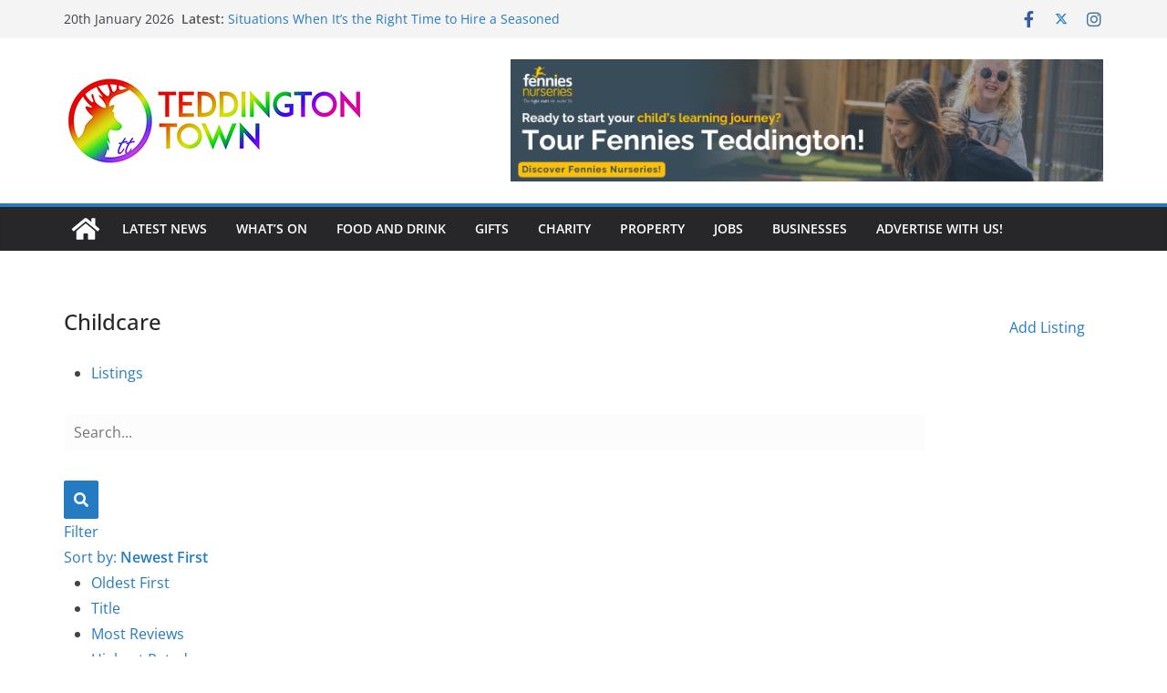

--- FILE ---
content_type: text/html; charset=utf-8
request_url: https://www.google.com/recaptcha/api2/anchor?ar=1&k=6LevPjokAAAAALIuxKp-TeRRO7wgOa7hqWDTluai&co=aHR0cHM6Ly90ZWRkaW5ndG9udG93bi5jby51azo0NDM.&hl=en&v=PoyoqOPhxBO7pBk68S4YbpHZ&theme=light&size=normal&anchor-ms=20000&execute-ms=30000&cb=w16ejolo79vx
body_size: 49356
content:
<!DOCTYPE HTML><html dir="ltr" lang="en"><head><meta http-equiv="Content-Type" content="text/html; charset=UTF-8">
<meta http-equiv="X-UA-Compatible" content="IE=edge">
<title>reCAPTCHA</title>
<style type="text/css">
/* cyrillic-ext */
@font-face {
  font-family: 'Roboto';
  font-style: normal;
  font-weight: 400;
  font-stretch: 100%;
  src: url(//fonts.gstatic.com/s/roboto/v48/KFO7CnqEu92Fr1ME7kSn66aGLdTylUAMa3GUBHMdazTgWw.woff2) format('woff2');
  unicode-range: U+0460-052F, U+1C80-1C8A, U+20B4, U+2DE0-2DFF, U+A640-A69F, U+FE2E-FE2F;
}
/* cyrillic */
@font-face {
  font-family: 'Roboto';
  font-style: normal;
  font-weight: 400;
  font-stretch: 100%;
  src: url(//fonts.gstatic.com/s/roboto/v48/KFO7CnqEu92Fr1ME7kSn66aGLdTylUAMa3iUBHMdazTgWw.woff2) format('woff2');
  unicode-range: U+0301, U+0400-045F, U+0490-0491, U+04B0-04B1, U+2116;
}
/* greek-ext */
@font-face {
  font-family: 'Roboto';
  font-style: normal;
  font-weight: 400;
  font-stretch: 100%;
  src: url(//fonts.gstatic.com/s/roboto/v48/KFO7CnqEu92Fr1ME7kSn66aGLdTylUAMa3CUBHMdazTgWw.woff2) format('woff2');
  unicode-range: U+1F00-1FFF;
}
/* greek */
@font-face {
  font-family: 'Roboto';
  font-style: normal;
  font-weight: 400;
  font-stretch: 100%;
  src: url(//fonts.gstatic.com/s/roboto/v48/KFO7CnqEu92Fr1ME7kSn66aGLdTylUAMa3-UBHMdazTgWw.woff2) format('woff2');
  unicode-range: U+0370-0377, U+037A-037F, U+0384-038A, U+038C, U+038E-03A1, U+03A3-03FF;
}
/* math */
@font-face {
  font-family: 'Roboto';
  font-style: normal;
  font-weight: 400;
  font-stretch: 100%;
  src: url(//fonts.gstatic.com/s/roboto/v48/KFO7CnqEu92Fr1ME7kSn66aGLdTylUAMawCUBHMdazTgWw.woff2) format('woff2');
  unicode-range: U+0302-0303, U+0305, U+0307-0308, U+0310, U+0312, U+0315, U+031A, U+0326-0327, U+032C, U+032F-0330, U+0332-0333, U+0338, U+033A, U+0346, U+034D, U+0391-03A1, U+03A3-03A9, U+03B1-03C9, U+03D1, U+03D5-03D6, U+03F0-03F1, U+03F4-03F5, U+2016-2017, U+2034-2038, U+203C, U+2040, U+2043, U+2047, U+2050, U+2057, U+205F, U+2070-2071, U+2074-208E, U+2090-209C, U+20D0-20DC, U+20E1, U+20E5-20EF, U+2100-2112, U+2114-2115, U+2117-2121, U+2123-214F, U+2190, U+2192, U+2194-21AE, U+21B0-21E5, U+21F1-21F2, U+21F4-2211, U+2213-2214, U+2216-22FF, U+2308-230B, U+2310, U+2319, U+231C-2321, U+2336-237A, U+237C, U+2395, U+239B-23B7, U+23D0, U+23DC-23E1, U+2474-2475, U+25AF, U+25B3, U+25B7, U+25BD, U+25C1, U+25CA, U+25CC, U+25FB, U+266D-266F, U+27C0-27FF, U+2900-2AFF, U+2B0E-2B11, U+2B30-2B4C, U+2BFE, U+3030, U+FF5B, U+FF5D, U+1D400-1D7FF, U+1EE00-1EEFF;
}
/* symbols */
@font-face {
  font-family: 'Roboto';
  font-style: normal;
  font-weight: 400;
  font-stretch: 100%;
  src: url(//fonts.gstatic.com/s/roboto/v48/KFO7CnqEu92Fr1ME7kSn66aGLdTylUAMaxKUBHMdazTgWw.woff2) format('woff2');
  unicode-range: U+0001-000C, U+000E-001F, U+007F-009F, U+20DD-20E0, U+20E2-20E4, U+2150-218F, U+2190, U+2192, U+2194-2199, U+21AF, U+21E6-21F0, U+21F3, U+2218-2219, U+2299, U+22C4-22C6, U+2300-243F, U+2440-244A, U+2460-24FF, U+25A0-27BF, U+2800-28FF, U+2921-2922, U+2981, U+29BF, U+29EB, U+2B00-2BFF, U+4DC0-4DFF, U+FFF9-FFFB, U+10140-1018E, U+10190-1019C, U+101A0, U+101D0-101FD, U+102E0-102FB, U+10E60-10E7E, U+1D2C0-1D2D3, U+1D2E0-1D37F, U+1F000-1F0FF, U+1F100-1F1AD, U+1F1E6-1F1FF, U+1F30D-1F30F, U+1F315, U+1F31C, U+1F31E, U+1F320-1F32C, U+1F336, U+1F378, U+1F37D, U+1F382, U+1F393-1F39F, U+1F3A7-1F3A8, U+1F3AC-1F3AF, U+1F3C2, U+1F3C4-1F3C6, U+1F3CA-1F3CE, U+1F3D4-1F3E0, U+1F3ED, U+1F3F1-1F3F3, U+1F3F5-1F3F7, U+1F408, U+1F415, U+1F41F, U+1F426, U+1F43F, U+1F441-1F442, U+1F444, U+1F446-1F449, U+1F44C-1F44E, U+1F453, U+1F46A, U+1F47D, U+1F4A3, U+1F4B0, U+1F4B3, U+1F4B9, U+1F4BB, U+1F4BF, U+1F4C8-1F4CB, U+1F4D6, U+1F4DA, U+1F4DF, U+1F4E3-1F4E6, U+1F4EA-1F4ED, U+1F4F7, U+1F4F9-1F4FB, U+1F4FD-1F4FE, U+1F503, U+1F507-1F50B, U+1F50D, U+1F512-1F513, U+1F53E-1F54A, U+1F54F-1F5FA, U+1F610, U+1F650-1F67F, U+1F687, U+1F68D, U+1F691, U+1F694, U+1F698, U+1F6AD, U+1F6B2, U+1F6B9-1F6BA, U+1F6BC, U+1F6C6-1F6CF, U+1F6D3-1F6D7, U+1F6E0-1F6EA, U+1F6F0-1F6F3, U+1F6F7-1F6FC, U+1F700-1F7FF, U+1F800-1F80B, U+1F810-1F847, U+1F850-1F859, U+1F860-1F887, U+1F890-1F8AD, U+1F8B0-1F8BB, U+1F8C0-1F8C1, U+1F900-1F90B, U+1F93B, U+1F946, U+1F984, U+1F996, U+1F9E9, U+1FA00-1FA6F, U+1FA70-1FA7C, U+1FA80-1FA89, U+1FA8F-1FAC6, U+1FACE-1FADC, U+1FADF-1FAE9, U+1FAF0-1FAF8, U+1FB00-1FBFF;
}
/* vietnamese */
@font-face {
  font-family: 'Roboto';
  font-style: normal;
  font-weight: 400;
  font-stretch: 100%;
  src: url(//fonts.gstatic.com/s/roboto/v48/KFO7CnqEu92Fr1ME7kSn66aGLdTylUAMa3OUBHMdazTgWw.woff2) format('woff2');
  unicode-range: U+0102-0103, U+0110-0111, U+0128-0129, U+0168-0169, U+01A0-01A1, U+01AF-01B0, U+0300-0301, U+0303-0304, U+0308-0309, U+0323, U+0329, U+1EA0-1EF9, U+20AB;
}
/* latin-ext */
@font-face {
  font-family: 'Roboto';
  font-style: normal;
  font-weight: 400;
  font-stretch: 100%;
  src: url(//fonts.gstatic.com/s/roboto/v48/KFO7CnqEu92Fr1ME7kSn66aGLdTylUAMa3KUBHMdazTgWw.woff2) format('woff2');
  unicode-range: U+0100-02BA, U+02BD-02C5, U+02C7-02CC, U+02CE-02D7, U+02DD-02FF, U+0304, U+0308, U+0329, U+1D00-1DBF, U+1E00-1E9F, U+1EF2-1EFF, U+2020, U+20A0-20AB, U+20AD-20C0, U+2113, U+2C60-2C7F, U+A720-A7FF;
}
/* latin */
@font-face {
  font-family: 'Roboto';
  font-style: normal;
  font-weight: 400;
  font-stretch: 100%;
  src: url(//fonts.gstatic.com/s/roboto/v48/KFO7CnqEu92Fr1ME7kSn66aGLdTylUAMa3yUBHMdazQ.woff2) format('woff2');
  unicode-range: U+0000-00FF, U+0131, U+0152-0153, U+02BB-02BC, U+02C6, U+02DA, U+02DC, U+0304, U+0308, U+0329, U+2000-206F, U+20AC, U+2122, U+2191, U+2193, U+2212, U+2215, U+FEFF, U+FFFD;
}
/* cyrillic-ext */
@font-face {
  font-family: 'Roboto';
  font-style: normal;
  font-weight: 500;
  font-stretch: 100%;
  src: url(//fonts.gstatic.com/s/roboto/v48/KFO7CnqEu92Fr1ME7kSn66aGLdTylUAMa3GUBHMdazTgWw.woff2) format('woff2');
  unicode-range: U+0460-052F, U+1C80-1C8A, U+20B4, U+2DE0-2DFF, U+A640-A69F, U+FE2E-FE2F;
}
/* cyrillic */
@font-face {
  font-family: 'Roboto';
  font-style: normal;
  font-weight: 500;
  font-stretch: 100%;
  src: url(//fonts.gstatic.com/s/roboto/v48/KFO7CnqEu92Fr1ME7kSn66aGLdTylUAMa3iUBHMdazTgWw.woff2) format('woff2');
  unicode-range: U+0301, U+0400-045F, U+0490-0491, U+04B0-04B1, U+2116;
}
/* greek-ext */
@font-face {
  font-family: 'Roboto';
  font-style: normal;
  font-weight: 500;
  font-stretch: 100%;
  src: url(//fonts.gstatic.com/s/roboto/v48/KFO7CnqEu92Fr1ME7kSn66aGLdTylUAMa3CUBHMdazTgWw.woff2) format('woff2');
  unicode-range: U+1F00-1FFF;
}
/* greek */
@font-face {
  font-family: 'Roboto';
  font-style: normal;
  font-weight: 500;
  font-stretch: 100%;
  src: url(//fonts.gstatic.com/s/roboto/v48/KFO7CnqEu92Fr1ME7kSn66aGLdTylUAMa3-UBHMdazTgWw.woff2) format('woff2');
  unicode-range: U+0370-0377, U+037A-037F, U+0384-038A, U+038C, U+038E-03A1, U+03A3-03FF;
}
/* math */
@font-face {
  font-family: 'Roboto';
  font-style: normal;
  font-weight: 500;
  font-stretch: 100%;
  src: url(//fonts.gstatic.com/s/roboto/v48/KFO7CnqEu92Fr1ME7kSn66aGLdTylUAMawCUBHMdazTgWw.woff2) format('woff2');
  unicode-range: U+0302-0303, U+0305, U+0307-0308, U+0310, U+0312, U+0315, U+031A, U+0326-0327, U+032C, U+032F-0330, U+0332-0333, U+0338, U+033A, U+0346, U+034D, U+0391-03A1, U+03A3-03A9, U+03B1-03C9, U+03D1, U+03D5-03D6, U+03F0-03F1, U+03F4-03F5, U+2016-2017, U+2034-2038, U+203C, U+2040, U+2043, U+2047, U+2050, U+2057, U+205F, U+2070-2071, U+2074-208E, U+2090-209C, U+20D0-20DC, U+20E1, U+20E5-20EF, U+2100-2112, U+2114-2115, U+2117-2121, U+2123-214F, U+2190, U+2192, U+2194-21AE, U+21B0-21E5, U+21F1-21F2, U+21F4-2211, U+2213-2214, U+2216-22FF, U+2308-230B, U+2310, U+2319, U+231C-2321, U+2336-237A, U+237C, U+2395, U+239B-23B7, U+23D0, U+23DC-23E1, U+2474-2475, U+25AF, U+25B3, U+25B7, U+25BD, U+25C1, U+25CA, U+25CC, U+25FB, U+266D-266F, U+27C0-27FF, U+2900-2AFF, U+2B0E-2B11, U+2B30-2B4C, U+2BFE, U+3030, U+FF5B, U+FF5D, U+1D400-1D7FF, U+1EE00-1EEFF;
}
/* symbols */
@font-face {
  font-family: 'Roboto';
  font-style: normal;
  font-weight: 500;
  font-stretch: 100%;
  src: url(//fonts.gstatic.com/s/roboto/v48/KFO7CnqEu92Fr1ME7kSn66aGLdTylUAMaxKUBHMdazTgWw.woff2) format('woff2');
  unicode-range: U+0001-000C, U+000E-001F, U+007F-009F, U+20DD-20E0, U+20E2-20E4, U+2150-218F, U+2190, U+2192, U+2194-2199, U+21AF, U+21E6-21F0, U+21F3, U+2218-2219, U+2299, U+22C4-22C6, U+2300-243F, U+2440-244A, U+2460-24FF, U+25A0-27BF, U+2800-28FF, U+2921-2922, U+2981, U+29BF, U+29EB, U+2B00-2BFF, U+4DC0-4DFF, U+FFF9-FFFB, U+10140-1018E, U+10190-1019C, U+101A0, U+101D0-101FD, U+102E0-102FB, U+10E60-10E7E, U+1D2C0-1D2D3, U+1D2E0-1D37F, U+1F000-1F0FF, U+1F100-1F1AD, U+1F1E6-1F1FF, U+1F30D-1F30F, U+1F315, U+1F31C, U+1F31E, U+1F320-1F32C, U+1F336, U+1F378, U+1F37D, U+1F382, U+1F393-1F39F, U+1F3A7-1F3A8, U+1F3AC-1F3AF, U+1F3C2, U+1F3C4-1F3C6, U+1F3CA-1F3CE, U+1F3D4-1F3E0, U+1F3ED, U+1F3F1-1F3F3, U+1F3F5-1F3F7, U+1F408, U+1F415, U+1F41F, U+1F426, U+1F43F, U+1F441-1F442, U+1F444, U+1F446-1F449, U+1F44C-1F44E, U+1F453, U+1F46A, U+1F47D, U+1F4A3, U+1F4B0, U+1F4B3, U+1F4B9, U+1F4BB, U+1F4BF, U+1F4C8-1F4CB, U+1F4D6, U+1F4DA, U+1F4DF, U+1F4E3-1F4E6, U+1F4EA-1F4ED, U+1F4F7, U+1F4F9-1F4FB, U+1F4FD-1F4FE, U+1F503, U+1F507-1F50B, U+1F50D, U+1F512-1F513, U+1F53E-1F54A, U+1F54F-1F5FA, U+1F610, U+1F650-1F67F, U+1F687, U+1F68D, U+1F691, U+1F694, U+1F698, U+1F6AD, U+1F6B2, U+1F6B9-1F6BA, U+1F6BC, U+1F6C6-1F6CF, U+1F6D3-1F6D7, U+1F6E0-1F6EA, U+1F6F0-1F6F3, U+1F6F7-1F6FC, U+1F700-1F7FF, U+1F800-1F80B, U+1F810-1F847, U+1F850-1F859, U+1F860-1F887, U+1F890-1F8AD, U+1F8B0-1F8BB, U+1F8C0-1F8C1, U+1F900-1F90B, U+1F93B, U+1F946, U+1F984, U+1F996, U+1F9E9, U+1FA00-1FA6F, U+1FA70-1FA7C, U+1FA80-1FA89, U+1FA8F-1FAC6, U+1FACE-1FADC, U+1FADF-1FAE9, U+1FAF0-1FAF8, U+1FB00-1FBFF;
}
/* vietnamese */
@font-face {
  font-family: 'Roboto';
  font-style: normal;
  font-weight: 500;
  font-stretch: 100%;
  src: url(//fonts.gstatic.com/s/roboto/v48/KFO7CnqEu92Fr1ME7kSn66aGLdTylUAMa3OUBHMdazTgWw.woff2) format('woff2');
  unicode-range: U+0102-0103, U+0110-0111, U+0128-0129, U+0168-0169, U+01A0-01A1, U+01AF-01B0, U+0300-0301, U+0303-0304, U+0308-0309, U+0323, U+0329, U+1EA0-1EF9, U+20AB;
}
/* latin-ext */
@font-face {
  font-family: 'Roboto';
  font-style: normal;
  font-weight: 500;
  font-stretch: 100%;
  src: url(//fonts.gstatic.com/s/roboto/v48/KFO7CnqEu92Fr1ME7kSn66aGLdTylUAMa3KUBHMdazTgWw.woff2) format('woff2');
  unicode-range: U+0100-02BA, U+02BD-02C5, U+02C7-02CC, U+02CE-02D7, U+02DD-02FF, U+0304, U+0308, U+0329, U+1D00-1DBF, U+1E00-1E9F, U+1EF2-1EFF, U+2020, U+20A0-20AB, U+20AD-20C0, U+2113, U+2C60-2C7F, U+A720-A7FF;
}
/* latin */
@font-face {
  font-family: 'Roboto';
  font-style: normal;
  font-weight: 500;
  font-stretch: 100%;
  src: url(//fonts.gstatic.com/s/roboto/v48/KFO7CnqEu92Fr1ME7kSn66aGLdTylUAMa3yUBHMdazQ.woff2) format('woff2');
  unicode-range: U+0000-00FF, U+0131, U+0152-0153, U+02BB-02BC, U+02C6, U+02DA, U+02DC, U+0304, U+0308, U+0329, U+2000-206F, U+20AC, U+2122, U+2191, U+2193, U+2212, U+2215, U+FEFF, U+FFFD;
}
/* cyrillic-ext */
@font-face {
  font-family: 'Roboto';
  font-style: normal;
  font-weight: 900;
  font-stretch: 100%;
  src: url(//fonts.gstatic.com/s/roboto/v48/KFO7CnqEu92Fr1ME7kSn66aGLdTylUAMa3GUBHMdazTgWw.woff2) format('woff2');
  unicode-range: U+0460-052F, U+1C80-1C8A, U+20B4, U+2DE0-2DFF, U+A640-A69F, U+FE2E-FE2F;
}
/* cyrillic */
@font-face {
  font-family: 'Roboto';
  font-style: normal;
  font-weight: 900;
  font-stretch: 100%;
  src: url(//fonts.gstatic.com/s/roboto/v48/KFO7CnqEu92Fr1ME7kSn66aGLdTylUAMa3iUBHMdazTgWw.woff2) format('woff2');
  unicode-range: U+0301, U+0400-045F, U+0490-0491, U+04B0-04B1, U+2116;
}
/* greek-ext */
@font-face {
  font-family: 'Roboto';
  font-style: normal;
  font-weight: 900;
  font-stretch: 100%;
  src: url(//fonts.gstatic.com/s/roboto/v48/KFO7CnqEu92Fr1ME7kSn66aGLdTylUAMa3CUBHMdazTgWw.woff2) format('woff2');
  unicode-range: U+1F00-1FFF;
}
/* greek */
@font-face {
  font-family: 'Roboto';
  font-style: normal;
  font-weight: 900;
  font-stretch: 100%;
  src: url(//fonts.gstatic.com/s/roboto/v48/KFO7CnqEu92Fr1ME7kSn66aGLdTylUAMa3-UBHMdazTgWw.woff2) format('woff2');
  unicode-range: U+0370-0377, U+037A-037F, U+0384-038A, U+038C, U+038E-03A1, U+03A3-03FF;
}
/* math */
@font-face {
  font-family: 'Roboto';
  font-style: normal;
  font-weight: 900;
  font-stretch: 100%;
  src: url(//fonts.gstatic.com/s/roboto/v48/KFO7CnqEu92Fr1ME7kSn66aGLdTylUAMawCUBHMdazTgWw.woff2) format('woff2');
  unicode-range: U+0302-0303, U+0305, U+0307-0308, U+0310, U+0312, U+0315, U+031A, U+0326-0327, U+032C, U+032F-0330, U+0332-0333, U+0338, U+033A, U+0346, U+034D, U+0391-03A1, U+03A3-03A9, U+03B1-03C9, U+03D1, U+03D5-03D6, U+03F0-03F1, U+03F4-03F5, U+2016-2017, U+2034-2038, U+203C, U+2040, U+2043, U+2047, U+2050, U+2057, U+205F, U+2070-2071, U+2074-208E, U+2090-209C, U+20D0-20DC, U+20E1, U+20E5-20EF, U+2100-2112, U+2114-2115, U+2117-2121, U+2123-214F, U+2190, U+2192, U+2194-21AE, U+21B0-21E5, U+21F1-21F2, U+21F4-2211, U+2213-2214, U+2216-22FF, U+2308-230B, U+2310, U+2319, U+231C-2321, U+2336-237A, U+237C, U+2395, U+239B-23B7, U+23D0, U+23DC-23E1, U+2474-2475, U+25AF, U+25B3, U+25B7, U+25BD, U+25C1, U+25CA, U+25CC, U+25FB, U+266D-266F, U+27C0-27FF, U+2900-2AFF, U+2B0E-2B11, U+2B30-2B4C, U+2BFE, U+3030, U+FF5B, U+FF5D, U+1D400-1D7FF, U+1EE00-1EEFF;
}
/* symbols */
@font-face {
  font-family: 'Roboto';
  font-style: normal;
  font-weight: 900;
  font-stretch: 100%;
  src: url(//fonts.gstatic.com/s/roboto/v48/KFO7CnqEu92Fr1ME7kSn66aGLdTylUAMaxKUBHMdazTgWw.woff2) format('woff2');
  unicode-range: U+0001-000C, U+000E-001F, U+007F-009F, U+20DD-20E0, U+20E2-20E4, U+2150-218F, U+2190, U+2192, U+2194-2199, U+21AF, U+21E6-21F0, U+21F3, U+2218-2219, U+2299, U+22C4-22C6, U+2300-243F, U+2440-244A, U+2460-24FF, U+25A0-27BF, U+2800-28FF, U+2921-2922, U+2981, U+29BF, U+29EB, U+2B00-2BFF, U+4DC0-4DFF, U+FFF9-FFFB, U+10140-1018E, U+10190-1019C, U+101A0, U+101D0-101FD, U+102E0-102FB, U+10E60-10E7E, U+1D2C0-1D2D3, U+1D2E0-1D37F, U+1F000-1F0FF, U+1F100-1F1AD, U+1F1E6-1F1FF, U+1F30D-1F30F, U+1F315, U+1F31C, U+1F31E, U+1F320-1F32C, U+1F336, U+1F378, U+1F37D, U+1F382, U+1F393-1F39F, U+1F3A7-1F3A8, U+1F3AC-1F3AF, U+1F3C2, U+1F3C4-1F3C6, U+1F3CA-1F3CE, U+1F3D4-1F3E0, U+1F3ED, U+1F3F1-1F3F3, U+1F3F5-1F3F7, U+1F408, U+1F415, U+1F41F, U+1F426, U+1F43F, U+1F441-1F442, U+1F444, U+1F446-1F449, U+1F44C-1F44E, U+1F453, U+1F46A, U+1F47D, U+1F4A3, U+1F4B0, U+1F4B3, U+1F4B9, U+1F4BB, U+1F4BF, U+1F4C8-1F4CB, U+1F4D6, U+1F4DA, U+1F4DF, U+1F4E3-1F4E6, U+1F4EA-1F4ED, U+1F4F7, U+1F4F9-1F4FB, U+1F4FD-1F4FE, U+1F503, U+1F507-1F50B, U+1F50D, U+1F512-1F513, U+1F53E-1F54A, U+1F54F-1F5FA, U+1F610, U+1F650-1F67F, U+1F687, U+1F68D, U+1F691, U+1F694, U+1F698, U+1F6AD, U+1F6B2, U+1F6B9-1F6BA, U+1F6BC, U+1F6C6-1F6CF, U+1F6D3-1F6D7, U+1F6E0-1F6EA, U+1F6F0-1F6F3, U+1F6F7-1F6FC, U+1F700-1F7FF, U+1F800-1F80B, U+1F810-1F847, U+1F850-1F859, U+1F860-1F887, U+1F890-1F8AD, U+1F8B0-1F8BB, U+1F8C0-1F8C1, U+1F900-1F90B, U+1F93B, U+1F946, U+1F984, U+1F996, U+1F9E9, U+1FA00-1FA6F, U+1FA70-1FA7C, U+1FA80-1FA89, U+1FA8F-1FAC6, U+1FACE-1FADC, U+1FADF-1FAE9, U+1FAF0-1FAF8, U+1FB00-1FBFF;
}
/* vietnamese */
@font-face {
  font-family: 'Roboto';
  font-style: normal;
  font-weight: 900;
  font-stretch: 100%;
  src: url(//fonts.gstatic.com/s/roboto/v48/KFO7CnqEu92Fr1ME7kSn66aGLdTylUAMa3OUBHMdazTgWw.woff2) format('woff2');
  unicode-range: U+0102-0103, U+0110-0111, U+0128-0129, U+0168-0169, U+01A0-01A1, U+01AF-01B0, U+0300-0301, U+0303-0304, U+0308-0309, U+0323, U+0329, U+1EA0-1EF9, U+20AB;
}
/* latin-ext */
@font-face {
  font-family: 'Roboto';
  font-style: normal;
  font-weight: 900;
  font-stretch: 100%;
  src: url(//fonts.gstatic.com/s/roboto/v48/KFO7CnqEu92Fr1ME7kSn66aGLdTylUAMa3KUBHMdazTgWw.woff2) format('woff2');
  unicode-range: U+0100-02BA, U+02BD-02C5, U+02C7-02CC, U+02CE-02D7, U+02DD-02FF, U+0304, U+0308, U+0329, U+1D00-1DBF, U+1E00-1E9F, U+1EF2-1EFF, U+2020, U+20A0-20AB, U+20AD-20C0, U+2113, U+2C60-2C7F, U+A720-A7FF;
}
/* latin */
@font-face {
  font-family: 'Roboto';
  font-style: normal;
  font-weight: 900;
  font-stretch: 100%;
  src: url(//fonts.gstatic.com/s/roboto/v48/KFO7CnqEu92Fr1ME7kSn66aGLdTylUAMa3yUBHMdazQ.woff2) format('woff2');
  unicode-range: U+0000-00FF, U+0131, U+0152-0153, U+02BB-02BC, U+02C6, U+02DA, U+02DC, U+0304, U+0308, U+0329, U+2000-206F, U+20AC, U+2122, U+2191, U+2193, U+2212, U+2215, U+FEFF, U+FFFD;
}

</style>
<link rel="stylesheet" type="text/css" href="https://www.gstatic.com/recaptcha/releases/PoyoqOPhxBO7pBk68S4YbpHZ/styles__ltr.css">
<script nonce="A2nFosREb6Q4INnsF8yF8A" type="text/javascript">window['__recaptcha_api'] = 'https://www.google.com/recaptcha/api2/';</script>
<script type="text/javascript" src="https://www.gstatic.com/recaptcha/releases/PoyoqOPhxBO7pBk68S4YbpHZ/recaptcha__en.js" nonce="A2nFosREb6Q4INnsF8yF8A">
      
    </script></head>
<body><div id="rc-anchor-alert" class="rc-anchor-alert"></div>
<input type="hidden" id="recaptcha-token" value="[base64]">
<script type="text/javascript" nonce="A2nFosREb6Q4INnsF8yF8A">
      recaptcha.anchor.Main.init("[\x22ainput\x22,[\x22bgdata\x22,\x22\x22,\[base64]/[base64]/bmV3IFpbdF0obVswXSk6Sz09Mj9uZXcgWlt0XShtWzBdLG1bMV0pOks9PTM/bmV3IFpbdF0obVswXSxtWzFdLG1bMl0pOks9PTQ/[base64]/[base64]/[base64]/[base64]/[base64]/[base64]/[base64]/[base64]/[base64]/[base64]/[base64]/[base64]/[base64]/[base64]\\u003d\\u003d\x22,\[base64]\\u003d\x22,\x22wrVvei0ow4wuw4zDgcOIC8Obw63CphDDg34iWlHDpsKuNDtNw5XCrTfCvcKPwoQBQAvDmMO8EVnCr8O1I04/[base64]/w71aw7PDsCbDksOFbcOEBjfDm8KRw4TDhS5Iwqg3EB47w4I6TMKgMsO7w4x2LzlEwp1IAzrCvUNeb8OHXx8wbsKxw6nCrBpFasKzSsKJRsOONjfDjEXDh8OUwo7Ch8KqwqHDscOvV8KPwp0TUMKpw70ZwqfChwU/wpRmw4PDizLDoh8FB8OEM8OaTylOwo0aaMKMKMO5eQ51Fn7DqDnDlkTCoRHDo8OsUsOWwo3DqjZ8wpMtc8KyEQfCnsOew4RQVkVxw7I7w7xcYMOOwrEIImfDvSQ2woh/wrQ0WXEpw6nDsMOmR3/CuSfCusKCdcK/C8KFADJ7fsKUw6bCocKnwp9oW8KQw4pPEjkQVjvDm8K1wpJ7wqE5GMKuw6QmGVlUAS3DuRlXwqTCgMKRw77Cr3lRw4YUcBjCrcKBO1dLwrXCssKOaBxRPkTDn8OYw5APw6vDqsK3KmsFwpZ/QsOzWMKeahrDpw47w6hSw4jDp8KgN8OlbQccw4TCrnlgw53DjMOkwpzCg101bTDCpMKww4ZANGhGHcK1Cg9Tw5ZvwoweXU3DqsOCKcOnwqhXw7tEwrcDw61UwpwJw4PCo1nCr08+EMOuFQc4VMOmNcOuKiXCkT40FHNVHD4rB8K/wql0w583wo/DgsOxLcKPOMO8w6fCrcOZfHHDnsKfw6vDhwA6wo5Lw5vCq8KwFcKEEMOUOQh6wqVMVcO5HkwjwqzDuTrDtEZpwpBaLDDDqMKzJWVCKAPDk8OAwqM7P8KDw4HCmMObw6bDnQMLfXPCjMKswoLDtUAvwq3DisO3wpQRwp/[base64]/Dq8K1wqVyw6d/w4Yqw7Q6DQ/CrBfDm2kjw5HCuzBCC8O+wqsgwp5BGMKbw6zCocOyPsK9wrrDkg3CmhrCpjbDlsKZFGILwo9KakMowr/[base64]/QxZIw55wOV5mUgbDpMKwwqZ0bzJ+VkcNwojCvmrDjUHDtj7ClhHCtMKHajBQw5XDmChyw4TCv8OeJA7Dg8OsWMKTwq1sQ8Ouw60bACjDmEbDpWLDpm9xwohSw4oPdMKpw4I/[base64]/wr3CkFzDunzDmCxxSX5CAsKRSsKAR8Onw6NDw7UJMFfCqGo0w4gvMkDDvcOFwpAbd8Ktw5VEaGNbw4FMw7YsEsOJTTPCmzIuacKUNEoxN8K5w7JLwobDmsOYc3PDqEbDpgPCmsK5MxrCpMO+w47DlkTCrcOjwrbDsBN7w6LCiMOULjFawpAKw6M5JxnDlEx1FMO/[base64]/CkcO4Sl3DiX19wrHDoyMSw4/Co1nCg3N/U3F7XsOwPnRkVGnDkmHCscKkwpfCisODOFTClkHCpz4ySnfCusORw7VDw7BcwrErwql3bhPDlHjDk8KCRsOTKcOsMR04wpfCjFwlw6jCjnzCgcOTb8OrPjTCjsKBw6nDtcKTw5UOw6rCh8ONwr/DqnlgwqspKHTDjcKOwpDCscKHcxoHOzklwrkhQMKwwoNeOMO3wp/Dh8OHwpbDusKHw7BPw4jDmMOwwrpvwq5Hwq/CtQlIecKSeWlEwqzDpcKMwppbw55zw5bDiBIte8KHOMOfPUIHEVNxODcVDQzCiz/DuVfCusKgw6Fywr3DtMOcA3cFSnh/wqlrecODwpvDq8OnwqNofcKPwqgtQMONw4IuZcO5eETDmcKqfxDCj8OwOGcGDcOZw5BkbyFHBXrCncOIaEoGAi3CmHcaw7bChyBlwqXCpAzDoSsDw47CpsK/JUbCv8OpNcKmw5RuOsOFw6JAwpVZwpXDgsKEwqgOa1fDr8OuNyg5wqPCqhhPGsONFw7Dj2QVWWTDsMKtanbCqcOswoR/wonCu8KeCMOPfj/[base64]/E8K8w4bDomsKesOvfzNbwrvDgcOcwpU1w6Qiw6wfwpvDh8KCEsOePMO/wpJ2wp/DiFrCrsOaDEBbScOsFcOkCwxHVHzDn8O5XcK5wrk0M8KewqlOwqRPwr5NVsKQw6DCmMKtwq9JEsK8YcO+QRTDnsK/wqPDlsKcwpvCsnAeHsK9w63Dq3Vow53CvMOWI8OWwrvCqsOfdy1CwonChGBSwoTCtsOocnQYSsOlQz7DvcOWwqHDkhgENMK/J0PDk8KyWCwgEMOYZHZMw7DDu1M0w4NxBGDDkMOwworDm8OGw7zDtcOGL8Onw4PCm8OLb8Onw77Do8KGwrjDr1kzPsOHwo3Dj8OAw4YsTCUGb8Oaw6LDlRhpw5tGw6XCsml3wqTCmUDDhsK/[base64]/ClzpZw6XDqxJWX2ABFwnCj8K9w6AjwqbDqcOIw5l/w5/Djm8Ow4YSasKFb8OsScKKwo3CtMKoNwfDj2UZwpt1woYTwoU4w6lHN8Odw73DkCYwNsOKGCbDncK/NWfDkWc7JFbDmAXDo2rDiMK8wqlkwpF2Pj/DtCNJwq/CgcKfw4NGZ8KtPAvDuSDCn8Okw4EbasKWw4lYY8OEwrDCkcKFw6XDhcKTwo1kw4QuUsOswpIBwqbCozlDQcKJw6DCjCtOwrfCmMO4BiJsw5tQwqXClMKHwowWAcKpwoUSwr/[base64]/DuBMmwrPCqXhXwp3Ds8KPETAiIMKDw4NCEH/DiXnDksOewr8Xw5PClmXDsMKcw54yJCVSwppYw7/[base64]/[base64]/DsUdwwoAzZC/[base64]/[base64]/DuMKQJsONGMOLwozChsORV8K4wpXDgcOowo9Va0wOw5zCrcK2w6lRUcOYasKZwrZZYcKXwoZXw6fCscO9fsORw6/DvcK8CV3DuQ/DoMOTw63CvcKzW3B+NsO2acOkwqkvw5Q+CxwpCTZ6wq3CiErCs8K4fgvClErCm1E6e3vDuzcUBMKZQMO+H2XCkk7Dv8K9w7lGwrwUIUTCucK3w5NDDGbChinDtmskA8Oww5/ChU5lw6LCm8OkZ1Arw6fCs8O+bXHDvGotw6dkccKSXsK2w6DDt3XDucKOwqTChcK5w6EuWsOqw43ChSltwprDlsOVc3PCuDM2ECrCv17DrcOnw4RpLSDDqW/Dr8OLwrsUwpzDtFbDnSUlwrvDoDnCvcOiQ0AAOkDCmDXDu8O9wqTChcKfRlrCjEfDpMOIRcO6w4fCthJuw5EMfMKqQxV+U8Ozw5QuwoPDpE17YsKrLhVcw4XDn8KuwqvDhsKpw53CjcKfw64OMMKDwop/wprCgMKOFG8Hw4LDiMK/[base64]/Un9XfnvDgcK0WC5AYWY2IMKlQnPDs8O9T8KhI8KAwpzCrMOxKBnCrEkxw7nDpMOxw6vDkMKBHlbDkmTDjsKZwr4lcl7Ck8O/w5PCgcK/LMOXw4MHOifComBfMUjCmsOkM0HDglDCj1lpwqNPBxzCvg52w7/Cqy5xwqzCuMO7w4rCryLDn8KPwpZ1wprDi8Kmw709w5B8wqnDmRbCgMOEPlFJR8KEDT06GsOOwpTCs8OZw5LDmcKFw43CnsK5fGHDv8ONwpjDo8KtHV0nwoUlaS0GZcKYGcOofMKCwrt7w5BjITAPw6zDuFFbwqZ9w6/CvDITwo/CgMOJwovCvnBhKH9kfj7CvcO0IDwswr16bMOpw4d+V8OTCsK/w6/DuX3DtsOBw7jCiQF3wp7Cu13CkcK4V8KJw5rCiSVXw6tLJMOqw7N6Ak3Dv2tEVMOIwo3DvsOdw5HCqiB/wqU+LTDDpxfDq2HDmMOLexQAwqPDocO+w6rCu8KCw4rCnMO7Xg3CosKXwoDCqngRwqPCun7DisOkfMKawr3ChMKLeD/DqWbCpMKyUcKPwqPCuTpBw73Cv8Kmw6x7HsKPRmrCnMKBQl9fw6vCkhdmRsKQwp5bPsKNw7ZMwowhw4YGwqk0ecK4w4PCpMKrwrLDkMKLBFrDiEjDllfDmzNvwqDCpQ8OfMKsw7lOZsKcMQoLJAZoJMO9worDhMKXwr7Ck8KTVsO9N3A8acKdZ3sKw4/DgMORwpzDjsOew7Ugw7hidcOZwr3Dr1rDkE0qw5dsw6t3w7nCgX0II2BLwqZFwrHCoMKbdGsXeMOjw6ApGmpRwpl+w5sWC3wQwr/Cj1bDh0YsScKgLznCssO1DHxXHGHDo8OwwovCkiYKfcKgw5jCrSBcIUzDqxTDoSgmwrdLMcKcwpPCp8KYGwkkw6fCgQjCjBVQwoEBw7/DqWBUfkQXw6PClcOrMcKOAxHCtXjDqMO5wqTDjmhgWcKedi/DlxzCjsKuwq1sfGzCq8KVMgsjWyrDmsOMwqxOw47DhMONw4DCtcO9woHCjijCl2EQD19lw5jCv8OzKWrDncO2wqlVwobDosOrwozCkcOLw7bDrMK0wo7Cg8KfS8OJccKvwrrCuVVCwq/ChiU4VcOpKCZhIMKgw4Bcwo9nw4rDvsO5AkR9woI2Q8O/wol3w6TCgWjCmXzChXUcwr7CgU1Zw5hQKWfDqUvCqsO5HMKYcg4hJMOMW8O9blTDrFXDvcKpdxTDqsOmwqTCiAsydcK7RcOuw6wtXsKEw7HCkU4qw77CrsKdJSHDmU/CisKdw7rCiwbCkko6dMK5Ny7DlmXCtMOUw7spYsKZaxg7RsK8wrfClzfDm8KbBsOcw4rDhcK+woRjchTCq1jDpyRCw7hXwq7Ck8K4wrzDqsOpw57CuAdtHcKrd1F3P2/Dj0ENw4fDlVbCkkzCocK6wohuw4MKEMK0ZsOYYMKAw6t7aADDj8Ouw6FUQ8OidxvCssKqworDrcOvcTLCuTwMQMK2w6DCvmPCgC/CnGDCt8OeBcOsw7olP8OgbVM4PMKWw5XDu8KowrNvWVHDscOqw6/ClznDlSXDonIWAMO8Z8O2wo3CosOIwrjDugPDq8KGY8KCLEvDncK0wphSBUzDoB/DjsKxMAwyw64Jw78Tw6N/w6vCp8OaOsOow6HDksO7Vx4RwoUiw6M1N8OIG1N/wp5wwp/[base64]/DqMK5RAk+wrZXNcOow7klwoTCtcKpOg59wogmQcKhY8K9EQjDvm/[base64]/w4A8w6FpEMKRNsOndcKoFXTDvl/ClsKpI35qw4FPwolMwp7DjGkxTFkRJsKow59LdXLCm8OFY8KoH8K8w5Bbw7TDiy7CihjCsiXDnMKSKcKtL09PJxp/YsObNsO5DMO8JTQiw47CqC3DnsOWW8KAwpTCtcO3wq9URMKkwrDCtifCrsKXwrzCvxYqwoZdw7jCuMKsw7HCjz/Dnh47wpXDvcKAw4ciwpTDsjNPwqHClGoZP8OUKcO1w6cqw7Msw77CnMOIWiV/w6lNw5HDvmXDgnvDuEjDu0wBw55gTsKRWiXDqCwHP1IvQsKWwr7DgA8vw6/[base64]/Em9Awo/Coyk3AsKHfic8ODVEMMORwqfDqMKIccKow5/[base64]/CizTDlx/Co8KnZW5EwpXCmSrCs17CtmNTLMKKTcOnJ0HDnMKBwq3DocO6Qg/CkTQNC8OWSMKRwotjwqzCucO3GsKGw4DClgDChwfCqk8ObcKhSXERw5XCnRsSTsOgwp3CiF/Dsy4wwr5zwq8TC1bCpGTDvk7DriXDvnDDrTHCjcOewpErw4J+w4XCoEkZwrh7woHDqXnCvcOCwo3DqMK0W8KvwqVBNUJpworCmsKFwoJsw7PDr8KXMQnCvSvDlxjDm8KmNsOpwpVgw6oDw6Mvw6kGwpw2w47DuMKwUcO1wpLDnsOmcMKOVcKpF8K/FsOlw6jCo3JFwqQvw4AowqvDtyfDqlvCnlfDjW3ChV3CtGsbIGcXwqfDvgnDvMKgUm0ADl7DtMKEf37CthHDl03Co8OKw6XCqcKINkrClxkew7Rhw7BDwqY7w75KQsKPUExLAnTChsKBw6dfw7p9DsOvwoBEw6TDoFfCg8KoesK/[base64]/DuMKDdCDCoyImVAPCtMODAcK5wpnDpA/[base64]/DqMKnwqEbw5Eiw7TDvcK0LcKmSMONJUfCkzLDoMOhfl45Gz8Nw6JEXzvDtMK6XcKzwrTDrX/[base64]/CkWTDssODwppOJsK7BWLClS/DrMO9w63DuMKmYRLCp8KBSCPCjVYneMOSwovDicOSw5cCH3NJZm/Cq8Kbw7gUd8ORPFnDj8KLb0jCr8OYw7NMTMKHWcKOTMKfZMK/wrRbwpLCmD0Zw6FrwqjDghpmwpLCsCAzwp3DqEFsI8O9wpN0w5DDvlbCuEExwrbCq8Ocw7fDisKKwqsHPmtFAVrCrDMNdMKCYH3DtcODYS5vdsOFwr1CPic4VMOEw4DDtEbDv8OlV8O/U8OVP8KEw7BbSwI2ego0TABFwrvDjxouSA13w74qw7xBw5vDsx9GSzZkdmfDncKjw5JBaxQ1HsOpw6fDhxLDt8OWCk3DuR8GCX1zwrHCuxYcw5s8I2/ChsO3wpHCjjTCgSHDr3AAwqjDssKGw5l7w5o5YWzCjcKTw7LDt8OQRcOfOMO3wqtjw7NnWCrDgsOawpPCpQg6J3bCrMOMS8Ktw6Z7w7/CumhtJMOPIsKbSWHCpGQhPGDDolPDj8ObwrUMd8O3cMO5w5x4N8KdJMOvw4PChX3Di8ORw4gpbsOFUjZ0CsK2w73Cn8OPw5bCgHV6w49JwrfCpU0uNxJ/w6XCugTDuU01SGsDHzJ+w7jDszlzEgd5d8K9wroew4nCo8OvbsODwpd9PMKUMMKAbVlpw4zDpgPDr8KDwp/Cg3nDu3zDmi89ShQBQRQZecKywohowqp+BzYSw6fCgR8cw4DCl1M0wqwrOBXCgGYAwprCrMKow5cfGUPDkD7DtMKMFcKzw7LDp2E+JcKdwr3DrsKwHGsgwpjCpcOeUMKWwp/DlirDq3I0S8O7wqTDk8OtdcK5wp5Tw7gzCnTCscOwPgN7Ox7Cg0PDpsKIw4/DmMOow6XCtMOOV8K+wqjCqDTDnybDvUAkwrnDocKPSsKUD8KwIR4Iwrlqw7IicT/Dgkppw4bCjAnCikBrw4TDtR/[base64]/wq5wwo/CixzDisOMeCzDiV3DpcKGwp3DjzTDqxzCh8OYwqFCNizCkk8awrhIw5t0w4BkBMOJElIQw7nDn8KIw7vDrH/Ch1nCtTrCjT/Cq0d5Y8OIXkJqO8OfwqbDjwVmw6XDuy3CsMOVK8K1MlDDusK3w6XDpQnDojAbw7/[base64]/[base64]/PcK7wr/[base64]/w4NFGXrCkSDCrWvDm3DCqsOODzzDlMO/MsORw4wfXMKAABHCi8KLMCo6asKhfwxjw5ZOfsK5fQ3DssOJwrfChD94WsKNezggwoY7wqzCkMO+KMK3WcKFw75Dw4/Dl8KfwqHCpmYfB8Krwq9iwo7Ct0YAw4LCiBnCuMKuw50jwpXCnxfDtxphw5ooeMKsw7bCrFLDksKhw6rDgcO0w7UPJcO7wot7O8K7TcK1asKQwq3DnQBPw4NvO24FCHg5YS/Ds8KaKhrDjsOCYMKtw5LCnR7DssKXLgoDIcK4HCI1FsKbKwvDn1wiFcKrwo7CrsKpOn7DkknDhsOvwo7DmsKhU8K8w6jCn1zCpMKfw607wpdxG1PDsAsTwqNjwo5BLltdwrrCisKLP8OvfG/Dt3kFwr7Dq8OBw7zDom5Hw7TDkcKMXMKSLAtTdznDsngJaMKlwqPDvX5sOFwjQAPCkW/DgB8Lwpk5CEDDuBrDjnNXGMO8w6LCp0PDscOseCVvw4tlVWF9w7rDu8K5w6Mvwr8pw6Fnwo7DgA81VHbCig8PVsKVP8KfwprDpCHCvzTCuSgPcsKmwr9ZLj7DkMO0wpLChSTCtcOew47Ck21vGALDokzCgcKMwrFswpLDsnliw6/CuW0kw5bDjhQ+LsOHWsKkJMKBwq9Uw7fDuMOyASXDuhPDqhjCqW7Di0PDsmDCsyTCiMKLO8ORI8KWGsOaQgLClHtcwrfCnG93EGg3FSjDo0jCqRnCkcKxS31iwqFBwo1dw5rCv8OielgNwqzCpMK7wqTClMKWwr3CjMOAfkLDgQYaCMKvwrnDh2srwoB9RWrDtSdKw5/CmcOMOBzCg8KQOsOYw4LCpkoeI8Oow6LClwBjasKJw5oYwpJIw7zDnRPDmRAoEsOZw7Yhw7Jmw5AZSMOWeRbDsMK0w5wbYMKqf8KPK1zCq8KbMAcZw6A7wovCq8KQWCfCiMOIQsOtYcKnY8KrT8K8NcOxw4nCqhB/wr9nesOOGsKUw41/w5F4UsO8RsKgVMK1AMKfw6djATrCtVfDk8OlwrzDpsOBfsKlwqrDicKVwqNhdsK7ccOnwqkrw6d6wpN4woBGwqHDlMO3w6fDo01cV8KRJMO8w7BQwqvDu8Ojw7QYBzhbw6/Cu19/NV/ChD8KFsKkw7Y/wpTDmBt2wq/CvRLDlsONw4rDkMOww4vCmMKXw5NOE8K5GgnCkMOgI8K0U8KiwrQnw6TDvnx9wpjDi00tw4nDqCshZg7DixTDsMKHwq/CtsOGw7l+Tw1Uwr7Dv8KmQsKswoVdwpfClcKwwqTDkcK3a8Odw7DCn28bw7s+XRMfw6wDYcO0YmVLw5svw77DrX0XwqfCn8KwFzw5dD7DjTfCtcOzw4jCjcKPwrpPO2RnwqLDnS/Cp8KmQWtRwqPCgsKJw5AObUEYw6TCmV/[base64]/CrsODw7cmw4siNUbDt8KVPMKfSk16wqhVcxDClcK5woLCvcOZblTDgh/CnMO1J8OaB8KLwpfCpcKAAkVvwrDCp8KPBcKSHzvDuWnClcOfw64hC23DjCXDvMO1woLDuW86YsOvw44Mw7sJwpIQIDBQJww6w77DsgMGK8KawrVQwr5hwrrClsOew4vCtzcpw4kpw4Q9cxFUwqdAwqohwqHDqAwww7XCscOsw41+bsO7acOtwo4nwqLCjxzDrsORw7/[base64]/[base64]/[base64]/CqjTDi3kEwoBlwqAWw5/CqwbDthTCrcOcQ0/CiHnDlcKvO8OGFg9RUUbDqnE8wqXCrcK/wqDCusOxwqDCrxfCqGvDgF7ClSHCiMKkAsKGwrIKwrV7M09ywqDChENPw6UIPgE/[base64]/RzjDqMOHbMKpwpweFMOxaMOtZiDDhMOubVwuwprCt8KFTMKLK0/[base64]/CnCFDUwPCtcKadQEHZSXDoGpMwoROw5MsWVhIw7wHeMOBcMKnHAQAEnULw5HDmsKJUWnDgAQMTQzCgVd+Z8KAI8KBw4NQTHJQw6I7w53CuxzCoMKWwoRaVDrDmsKeVi3CsBMXwoZTND01OAJ6w7PDp8Kfw4DDmcKfw47DmHPConByB8OCwq1jZ8KrEHjDon1Rw5/Dq8KJwq/DmsKTwq/DgnHDiArDkcO3w4Yiw73Ck8OdakhyccK4w6DDglbDrRjCi0PCgsK+LE9GMFtdH2tHwqEHw4JFw7rDmMKPwpJ5w6/Dr0PClifDqDgqIMKFExlyCsKOHMKQworDucKaQHBSw6HDgsOLwpJYw4vDisKnT0PDh8KFaiXDr2Y/wqEzb8KFQGVqw5MhwpE4wpDDshTChRRAw4/[base64]/DjsOAw7Mww4/DqwXDgg09c2Mhw5hGwqzDtcOxwocswqnCvhXCqcOaJ8Olw7HDpcOodT3DgjbDjcOBwrMtci0ZwpwjwqMsw4TCoHzCtQ0NP8OSWRhTwqfCo2HCnsOlBcK4CcO7OMK6w5DCr8Kyw6JhDRl7w4vDisOqw7bCjMKtwrEYP8KgDMOkwqxjwp/[base64]/wox5w4bCvMKCYMOJw6TCm27DgnHDicKxI8KAPhQRw4jDl8K5wpXClzt0w6bCusKZw5UxM8OFA8OyOMObFVJva8KewpjCvFV8PcOyay5pRTjClzXDrMK1LyhmwrzDqSdYwoZJZQ/DrSg3wpHDjVDCr044T2h3w5/CnGl7RsOHwpwLwpvDqTwmw4LCrw9WRMOoWMKNM8OpF8KZQ0bDtSNvw7nChBzDrG9vAcK7w44HwpzDj8O6dcO2G1bDn8O3cMOVcMK5w7nDg8OyFgBkLsOxw5XDoiPDiHQBwoxuVcK8wprCocOTHQJcKcObw73DqC0RXcOww7/CqUXCqcOjw5B9YlZkwrPDnirCs8KQw4liwpTCpsK3wofDiBtHRWrDgcKINMKEw4XCtcKbwqprw5jDsMKqICnDgcKUYDnCp8KuKQrCkT/DnsOBe3LDrCHDvcKKwp5iI8OpHcKzFcOzEgHDp8OVTsOrO8OqXsKJwrDDhcK5QQZxw5/[base64]/[base64]/ecO8w7drA8Kswrg4KyMpFW1AWkggbsOVaU/[base64]/wrrCkQLDlcOcTEDCpX7CunFMw4TDjsKew4VOWMKjw5XCpmAkw5/[base64]/DpcK7PsKkw6p9w7TDsHrCtkFDw6jDrl7Dp3LDh8KCFsOSYsKuI2xSwrJVwoMowprDkRxBcFU4wrZ0LMKkHXpAwo/CvmEeMnPCscOWQcOewrlmwqfCocOFe8KAw47DnsKyQBXDl8KqQsOmw73DvFBSwpESw77CqsK3eHgiwqnDhQMkw7XDhn7Cg00BakvCp8OIw57CojIXw7zDmsKNDGFqw63DpwoMwrbCslU/[base64]/w6XCtcKnd3EVKDxAw6BYwqNZwoXChXLDsMKmwo4hO8OEwojCgRHCmRXDs8KTUxbDrEF+BTbDl8OCQyl/Vy7Dl8Omew9NSMO7w4BpFsKaw7XCiUrDikpnwqZdBkBsw6YEWDnDiULCvBTDjMOgw4bCuisZC1jCk34VwozCucKlfHx+RUzCrjsIdsKQwrLCvEbDrivCgcOmwpbDm2jCiF/[base64]/CnTbDusKywpkRw64swrrDpll9JmrCl34CJcOuPQNxfMKGPMKEwqvCscKzw77Dv1snFcOLw5XDo8KwRSPClGU/woTDgMKLAcKYZRM/w5zCvHw0ZCtaw743wqZdK8OEJ8OZKBzDvsOfdVDCkcKKBkrChMKXDDRqCwcTfMKPwqohH2p7wqdwEjDCvVc1NwpFXSAoRT7CrcO2wp7CnsKvVMOfCnHCkmHDlsOhfcKdw5nDuB4GM1YFw5vDi8OeenHDnMKpwqRHVMOIw5cAwo3CpSrCmsO4aCJ3LTQLa8KNTlgxw4/[base64]/Dt2EKXDFkXcKxJsKgwq/DjcKtw4AGFMKdwqrDhMOawqwpKF9zdsK1w45KZMKsHEzCulzDrVRNdsOkw6XDrV4GM1oIwr/Cgx0PwrTDj18YQEAucMOwWCxQw4vCqmbCtsKhXsKIw5bDgkJiwrU8Y1EXDRLCrcOywoxrwqDDvsKfMW9PM8KjeQrDjHbCqsKHSXh8LinCn8KaLTB1XANSw7YBw4fCih7DqMOIW8KiTE/Dr8OBbynDlsKjBiUrw7/Ck3fDosOjw6bDo8KCwo0dw7TDpMONWxDDngbDkFtdwposwrDDgy9OwpzDmWTDjwduw7TDuh4XCcOJw5jCvTTDvAcfwp0tw5HDqcKPw4BZAl9LIcKxIcKRKcOIwo5Hw6LCksKCw7sxJDo3OsK8FQ44GH8Dwp7Dky/[base64]/[base64]/Ch8ONDT4HwoJ7wqPDpwPDmGUpw48KaMOqBT1dw6rDtXDCnSFCVSLCuzZve8KAGcO1wr7Dp2w8wqYlR8OEw6HDkcOtWMOqw5bDvMO6w6l7w7x+a8KAwo3CpcKyOxk6VcKkQ8KfH8OLwrl2XVJfwpZjw6E1cj8hOQLDjGlfFsKLTnkZVW8hw49lBMKXw5/CmcOtKh0VwolJIcO+BcOfwql9c1HCgTc8ccKpWSDDu8OPDcOgwoBGAMKLw4LDgjo/w7AdwqBfb8KMJRHChcOeO8Kgwr7DvcKTwps6R2fCp23DsnEJwoMQw6DCpcKsYl/[base64]/woQWwqHDk8O1OcKkXXJpYUHDgMKTS8ONMcOIKyZYKE7DrcOmRMOzworCjTbCj0wCYXzDjWEjOFBtw6rDn2HCkBfDolXCm8O7wo7DmMOxE8OfIsOhwpFXQHdwWcKYw5LChMKRTsO8HQtRAMOqw59Bw5/DvWREwqDDtcOTwrsxwq1Gw4XDrTPDjk3CpB/Cg8KxFsKtUAQTwqrDhUXCrwwiDxjCsQDCrsK/wpDCtsOmHFQ9wqLCmsK/[base64]/Dv8K9K2sdw71zwoEUw7HCmRJ3wqbDmMKnBgpGLTAIwqIywpzDvhQoYsO+DyY1w6nDoMOAf8OwZ2bCv8OaW8KUwr/DksKZIyNQJWY6w6XDvBUTw47DscOzwrzCpcKNQAjCjC5QZl9Gw5bDs8KpTRVTwrTCu8OOdHwHJMK3FRFjwr0ow7dBW8KUwrlIwqHCkgfDhMOAPcONF30/H2YKecOxw7syT8Orw6YvwpIlfVY2wp/DqlZAwpLDinDDs8KDQcKqwp51QMOAH8O/[base64]/[base64]/TBzCmiPDncKpwpPDrzHCi8KGwrTCg27CgGHDkUEwY8OXFXgbDEPDlgEEcX4bwoPCuMOhLC1qdwrCqcOOw5wvJyw/VivCn8OzwqbDjMKIw7TCriDDvMOuw5vCvwZ/wqDDvcOhwp7CpMKkSX/[base64]/DocOnw5XDtmZ6HsK5exjCowfDqcKtw5vCvRwjdEjCr0rDs8O8VcKvw6zDoATDuHXCnA1Gw5PCt8KCX2/Ci2A9YwjDo8K5WMKtE0rDoDzDtsKjU8KoOsOJw5zDrVMNw4zDsMOpNCk6woPDowLDozZnwqhVw7LDhG91YwHCpzHCvD81MSHDow/DjWXDrAjDnhcmEwdjAXLDlicsDmd8w5NjacOLdAgfTW3DtV5/wpNZWsK6V8KrWFBeesOawoLCgDxvUMK5XsOQY8Ouw6o9w797wrLChigiwoM4w5DDrCDDv8OXKkPDthsZw4PDg8O6w5gbwqkmw4tbTcKswrsdwrXDq2XDmQ8ceTcqw6nCjcKOO8KpasOcFcOhw5LCmC/CqnjCncO0IX0DBwvDs090LcKqBQQSXcKGFsKOR2EGOCUsS8K3w5oaw5xQw4vDm8KwesOtw4YcwoDDjWx6w6dqQcK/wqwdXHg9w6knZcODw4RkEsKJwpfDscOqwrkjwqM2wolQWXkHcsOyw7YgM8Kgw4LDusOAw4oCKMKbXkgTwo0hH8Okw5XDonMkw47DrHwLwqAZwqnCqsOGwpXChsKXw5XCmn5/woDCphwqKS3CncK2w7sTCGVaD3TCrSPDq3BZwqpVwrbDjVMlwp7CoB3DpGvCg8OiYh3DnjvDqD0EXkTCgcK/[base64]/wrA/BsOJwoNCJXQhw6NYPsKpw7pSw50OLEYkw7AWZS/[base64]/OMO7TcKywqfCijtoKiPDqsKRBCjCqyUkI8Ogw5bDmcKCT0zDv2/CvcO6OcO/LWvDpMOZH8OawpnDsDQUwqzChcOiRMKAfcOvwpjCuXpRfEDDmz3CiU4owr4rworCvMKiWcOSfsKAwpsXFERkw7LDt8Ksw7rDo8OWwrcYbykZP8KWDMK3wrceQgljw7Jyw4PCgsKZw5gSw4XCtStGwp/DvmcRw4jCpMO5OSHCjMOrwoBnwqLDpzLCkifCi8Kxw4sUwpvCqnDCjsO0w5YhecO2eUrCgcKLw5VMD8K2GMKYw51mw5QNV8OYwrY3woIiCCrDth8qwqlsW2XChxN+MwXCgBDCs3UUwoEpw6LDsWAbfcOZW8K5GTfCmsOHwoTCg0RRwrXDl8KuLMO/L8OEWmITwrbDk8KvCMKcw5QlwrsNwobDvj/CgG0ze2ceeMOGw5pLEMOtw7fDl8KEw5gcYShOw7nDmw3CiMK0bgV5I2/[base64]/Dh28cw7HCtGpNcsK8wqocBcKNFWAXHcOAw6TDtMK3w6PDokfDg8KAwpvCpwPDvnXDo0LDtMK4OBbDrj7DjifDiDFZw6l4wpVgwpPDrB08wrbCtCVQw7vDok7CjUvCqkTDucKcw4Qdw43DhMKyOR3CjWXDmSlkDXPDpcOcwrDCg8O/AsOfw4Y5woXDoiUlw4TCplNYfcOZw4PDmMO5AsKCwrZtw5/DiMOJbsKjwp/CmmzCscO1N1hQKwouw5vChULDkcOswpx3wp7Ck8KfwrbDpMKuw6UqeRBlwqlVwrdvX1kBXcO1cFDCp0sKdsO7wqtKw5lRwo7DpDbDr8KgFmfDs8K1w6NewrQiLMOcwofCmSUvLcOJw7F2dEXDtyopw4fCpCbCisOUGcKPMsKvMcO7w4U+wq7CqsOoJsOwwo/[base64]/Dpzp2MsOxWE3CqStEwq3DpcOdF8Kww7nDrDbCisOzwowRwrRfG8KSw6HDqsOEw6gOw6HDvMKFw7/DjgrCugvChG/ChsKnw7fDvRfChcOdwpjDkcOQDlsdw45kw74cd8OOSFHDksO7S3bDsMOLEjPCuyLCvMOpWsK+Z0FUwo/CtUMWw5sBwqVCwoTCjzfCnsKeO8K8w6E8VTkdCcOQWcKhPFPCuyNWw60DPGBjw6rDqsOeYUTDvHvCt8KGXEHDu8O1S0t/[base64]/CusKCw5bDhVBPHyEQHxzCvMO7HsKgbjwVwqsuJcKcw69pC8O7AMOxwphZOlR6woLDu8OdRSzDvcKlw5N4wpbDmMKGw7rDsWjCo8Ouw6hgCcK/WH7Cq8Oqw5nDrxJ4HMOlw7FVwqDDmzY9w5PCvMKpw6TChMKLw4Mfw4nCvMO+woRKLjZVAG0YawTChw1ROEUee24swo4zwoRqbsOUwoUlZTzDosOyNMKSwpAzw7ohw6bCocK3Sm9jf0/DmmhCwofClyADw4HDl8O/[base64]/VynDp8K7dsK+KsKCfyNmZwZcR2nCv8KDw4HDuyDDiMKXwqlOQsOiwp9jNMKbT8OgHsOkJk7DgRzDtMKuNlfDmcKxPE4mcsKMGwpZZcO0BhDDkcK5w5VPwonChsKpwqILwrEgwpTDmGfCkH7Ds8K9Y8K0UE7DlcKLN0jDq8K3IMKewrUnw5dAKmgDwrt/HDjDm8Ohw5/Do2Eaw7EDS8OPO8OIDMODwohOOUFow4vDjMKIGsKfw7/CssO6fk1VRMKzw7jDscKlw7bCm8KoCWfCicOPw5TCvk7DuiLDkwsccSjDhMOMw5AYAcK+w5xhM8ODGsOhw646V2rCugTDkG/[base64]/MW7DkFrDsR11fcKUTsKVSi4ew7fDiCJEWMOMw7Njwq4OwrVfwrw0w5fDhcOnTMK8UMK4QTYFwrZAw6Ezw7bDqU44BVvDhEB7FhREw5lKdBdqwq5VTx/DnsOHF0AULVU8w57Ctx1VVsKgwrItw4XCuMOpCwtpw47DjxRww7hmRlrCgBJJNcOHw556w6XCs8OKVsO9TjrCuFgjw6vCkMKEMEYZwofDlWMFwpXDj33DqcOIw50PP8OXw711a8OocRzCth0TwoNGwqtIwrfDk2XCj8K7YmrDlT/CmQDDgC/Co0BewrQNXlfCqjjCp1EXL8KNw6fDrcKsAx7DlGt/w6DDjsK7w7UBNW7DpcO3XcORKMKxwrVhDU3DqsKTdUPDv8KnAAhYSMOswobCnTvCjcOQw5vCoBnDkwEmw5rChcKkCMKcwqHChsKGwqvCqGfDsAIZD8ObF3vCvlnDlG4BI8KZNSkmw7RMDz5VP8KHwq7CusK5d8KRw5vDoX8rwqoiwofDkhbDsMO0wo9iwo/CuxXDgwLDj1xyfsOrf0XCiwbDmjHCrsKow7kvw7/[base64]/DucK2wooCO8KBw6/CtkvChsK2RcK3wpwAPsKaw6zDtQ/Dt0XDi8KhwrHCgD7Dp8KfWcOAw4vCmm0qNsKbwoRtQsOoXC1AUMKsw6gFw6xGw7/Du2oAw4jDumwYSyYaccK0HDtDJh7DswFJay0PCRMSOTDDl23CrBfCvA/[base64]/Do8Omw6fCilXCr8K8wqJcwqpbw748wotRUMO+XX/CkcKpZVZ1JcK7w6wGcncww40EwrHDrXFvXsO/wpUZw7hcN8KSW8KswrXDssKxZXPCkzPChRrDucOcMMK2wrERFSjCjhfCpsOJwrrCmMKPwqLCnlbCrcKIwqnDu8OQwozCucOAQsKBOmx4ahfCj8KAw47DqxsTag5iRcOZBTVmwqrDhRbDssOkwqrDkcORw6LDqhXDoxEuw5jDkkTDp1h+w5rCrMOUJMOKw4DDjA\\u003d\\u003d\x22],null,[\x22conf\x22,null,\x226LevPjokAAAAALIuxKp-TeRRO7wgOa7hqWDTluai\x22,0,null,null,null,1,[21,125,63,73,95,87,41,43,42,83,102,105,109,121],[1017145,449],0,null,null,null,null,0,null,0,1,700,1,null,0,\[base64]/76lBhnEnQkZnOKMAhk\\u003d\x22,0,0,null,null,1,null,0,0,null,null,null,0],\x22https://teddingtontown.co.uk:443\x22,null,[1,1,1],null,null,null,0,3600,[\x22https://www.google.com/intl/en/policies/privacy/\x22,\x22https://www.google.com/intl/en/policies/terms/\x22],\x22VZtOjvX8cAwP9gJ4OIvkFBRmiBeZNiXSPG+XbhxY7dA\\u003d\x22,0,0,null,1,1768870843800,0,0,[167,156,73,1,16],null,[158,98,179,212,243],\x22RC-rkMBrzKJ3P2SJQ\x22,null,null,null,null,null,\x220dAFcWeA6AUsvWNWpg1gb6WNDMIdUOdqymdzF6y0kJn4-vDJXhM7Uj94BkIXkaCgvtOre85PJV3I7LlkvtlAraiMBk4s_h-2xHsg\x22,1768953643868]");
    </script></body></html>